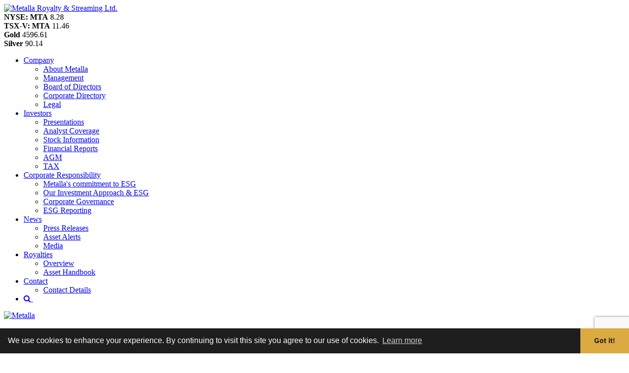

--- FILE ---
content_type: text/html; charset=UTF-8
request_url: https://metallaroyalty.com/royalties/development/zaruma/
body_size: 26493
content:
<!DOCTYPE html>
<html lang="en">
  <head>
    <!-- Google tag (gtag.js) -->
    <script async src="https://www.googletagmanager.com/gtag/js?id=G-2XKYXF3B91"></script>
    <script>
    window.dataLayer = window.dataLayer || [];
    function gtag(){dataLayer.push(arguments);}
    gtag('js', new Date());
    gtag('config', 'G-2XKYXF3B91');
    </script>
    <!-- Google Tag Manager -->
    <script>(function(w,d,s,l,i){w[l]=w[l]||[];w[l].push({'gtm.start':
    new Date().getTime(),event:'gtm.js'});var f=d.getElementsByTagName(s)[0],
    j=d.createElement(s),dl=l!='dataLayer'?'&l='+l:'';j.async=true;j.src=
    'https://www.googletagmanager.com/gtm.js?id='+i+dl;f.parentNode.insertBefore(j,f);
    })(window,document,'script','dataLayer','GTM-MBZSVC9');</script>
    <!-- End Google Tag Manager -->
    <meta charset="utf-8">
    <meta http-equiv="x-ua-compatible" content="ie=edge">
    <meta name="viewport" content="initial-scale=1,user-scalable=no,maximum-scale=1,width=device-width" userscalable="yes" and maximum-scale="2">
    <title>Metalla Royalty & Streaming Ltd.: Zaruma</title>
    <meta name="description" content="Metalla was built to generate leveraged precious metal exposure by acquiring royalties and streams for our shareholders. Our goal is to increase share value by accumulating a diversified portfolio of royalties and streams with attractive returns. Our strong foundation of current and future cash generating asset base, combined with an experienced team gives Metalla a clear path to becoming one of the leading gold and silver companies for the next commodities cycle.">
    <script src="https://cdnjs.cloudflare.com/ajax/libs/jquery/3.2.1/jquery.min.js"></script>
    <link rel="stylesheet" href="/_templates/2/source/css/owl.carousel.min.css">
    <link rel="stylesheet" href="/_templates/2/source/css/owl.theme.default.min.css">
    <link rel="stylesheet" href="//cdnjs.cloudflare.com/ajax/libs/featherlight/1.7.13/featherlight.min.css" type="text/css">
    <link rel="stylesheet" href="/_templates/2/source/css/style.css?v=0.295" type="text/css">
    <!-- FONTS -->
    <link href="https://fonts.googleapis.com/css?family=Lora|Poppins:400,500,600,700&display=swap" rel="stylesheet">
    <link rel="stylesheet" href="https://maxcdn.bootstrapcdn.com/font-awesome/4.7.0/css/font-awesome.min.css">
    <!-- /FONTS -->
    <!-- OPENGRAPH -->
    <meta property='og:description' content="Metalla was built to generate leveraged precious metal exposure by acquiring royalties and streams for our shareholders. Our goal is to increase share value by accumulating a diversified portfolio of royalties and streams with attractive returns. Our strong foundation of current and future cash generating asset base, combined with an experienced team gives Metalla a clear path to becoming one of the leading gold and silver companies for the next commodities cycle."/>
    <meta property='og:type' content='website'/>
    <meta property="og:image" content="/_resources/og.jpg" />
    <meta property="og:image:width" content="1200" />
    <meta property="og:image:height" content="1200" />
    <!-- /OPENGRAPH -->
    <!-- FAVICON -->
    <link rel="apple-touch-icon" sizes="180x180" href="/favicon/apple-touch-icon.png">
    <link rel="icon" type="image/png" sizes="32x32" href="/favicon/favicon-32x32.png">
    <link rel="icon" type="image/png" sizes="16x16" href="/favicon/favicon-16x16.png">
    <link rel="manifest" href="/favicon/site.webmanifest">
    <link rel="mask-icon" href="/favicon/safari-pinned-tab.svg" color="#dbaa40">
    <meta name="msapplication-TileColor" content="#000000">
    <meta name="theme-color" content="#ffffff">
    <!-- /FAVICON -->
    <!-- Cookie Consent -->
    <link rel="stylesheet" type="text/css" href="//cdnjs.cloudflare.com/ajax/libs/cookieconsent2/3.1.0/cookieconsent.min.css" />
    <script src="//cdnjs.cloudflare.com/ajax/libs/cookieconsent2/3.1.0/cookieconsent.min.js"></script>
    <script>
    window.addEventListener("load",function(){window.cookieconsent.initialise({palette:{popup:{background:"#1e1e1e",text:"#ffffff"},button:{background:"#dbaa40",text:"#1e1e1e"}},theme:"edgeless",content:{message:"We use cookies to enhance your experience. By continuing to visit this site you agree to our use of cookies.",dismiss:"Got it!",link:"Learn more",href:"https://cookiesandyou.com/",target:"_blank"}})});
    </script>
    <script type="text/javascript">
    var is_ie11 = navigator.userAgent.toLowerCase().indexOf('trident') > -1;
    if (is_ie11) {
    document.write('<link href="/_templates/2/source/css/ie.css?v=0.295" rel="stylesheet" type="text/css">');
    }
    </script>
  </head>
  <body class='cat-royalties str-zaruma'>
  <!-- Google Tag Manager (noscript) -->
  <noscript><iframe src="https://www.googletagmanager.com/ns.html?id=GTM-MBZSVC9"
  height="0" width="0" style="display:none;visibility:hidden"></iframe></noscript>
  <!-- End Google Tag Manager (noscript) -->
  <header>
    <div class="gradient-background"></div>
    <div class="wide navigation">
      <div class="top container ">
        <div class="logo"><a href="/" title="Return to home page" aria-label="Return to homepage" aria-label="Return to homepage" role="button"><img src="/_templates/2/source/img/Metalla_Logo.png" alt="Metalla Royalty & Streaming Ltd."></a></div>
        <div class="desktop">
          <div class="wrap-stock-summary">
            <div class="stock-summary"><strong>NYSE: MTA</strong> <span class="last-price">8.28</span></div>
            <div class="stock-summary"><strong>TSX-V: MTA</strong> <span class="last-price">11.46</span></div>
            <div class="stock-summary"><strong>Gold</strong> <span class="last-price">4596.61</span></div>
            <div class="stock-summary"><strong>Silver</strong> <span class="last-price">90.14</span></div>
          </div>
          <nav class="desktop-menu">
            <ul>
                                                                                                <li>
                <a  target="" href="/corporate/about-metalla/" role="link" aria-haspopup="true" aria-expanded="false">Company</a>
                                <ul>
                                                      <li >
                  <a target="" href="/corporate/about-metalla/" role="link">About Metalla</a>
                                  </li>
                                                    <li >
                  <a target="" href="/corporate/management/" role="link">Management</a>
                                  </li>
                                                    <li >
                  <a target="" href="/corporate/board-of-directors/" role="link">Board of Directors</a>
                                  </li>
                                                    <li >
                  <a target="" href="/corporate/corporate-directory/" role="link">Corporate Directory</a>
                                  </li>
                                                    <li >
                  <a target="" href="/corporate/legal/" role="link">Legal</a>
                                  </li>
                              </ul>
                          </li>
                                                                  <li>
                <a  target="" href="/investors/presentations/" role="link" aria-haspopup="true" aria-expanded="false">Investors</a>
                                <ul>
                                                      <li >
                  <a target="" href="/investors/presentations/" role="link">Presentations</a>
                                  </li>
                                                    <li >
                  <a target="" href="/investors/analyst-coverage/" role="link">Analyst Coverage</a>
                                  </li>
                                                    <li >
                  <a target="" href="/investors/stock-info/" role="link">Stock Information</a>
                                  </li>
                                                    <li >
                  <a target="" href="/investors/financial-reports/" role="link">Financial Reports</a>
                                  </li>
                                                    <li >
                  <a target="" href="/investors/agm/" role="link">AGM</a>
                                  </li>
                                                    <li >
                  <a target="" href="/investors/tax/" role="link">TAX</a>
                                  </li>
                              </ul>
                          </li>
                                                                  <li>
                <a  target="" href="/corporate-responsibility/metallas-commitment-to-esg/" role="link" >Corporate Responsibility</a>
                                <ul>
                                                      <li >
                  <a target="" href="/corporate-responsibility/metallas-commitment-to-esg/" role="link">Metalla's commitment to ESG</a>
                                  </li>
                                                    <li >
                  <a target="" href="/corporate-responsibility/our-investment-approach-esg/" role="link">Our Investment Approach & ESG</a>
                                  </li>
                                                    <li >
                  <a target="" href="/corporate-responsibility/governance/" role="link">Corporate Governance</a>
                                  </li>
                                                    <li >
                  <a target="" href="/corporate-responsibility/esg-reporting/" role="link">ESG Reporting</a>
                                  </li>
                              </ul>
                          </li>
                                                                  <li>
                <a  target="" href="/news/press-releases" role="link" aria-haspopup="true" aria-expanded="false">News</a>
                                <ul>
                                                      <li >
                  <a target="" href="/news/press-releases/" role="link">Press Releases</a>
                                  </li>
                                                    <li >
                  <a target="" href="/news/asset-alerts/" role="link">Asset Alerts</a>
                                  </li>
                                                    <li >
                  <a target="" href="/news/media/" role="link">Media</a>
                                  </li>
                              </ul>
                          </li>
                                                                  <li>
                <a class="current-navigation" target="" href="/royalties/overview/" role="link" aria-haspopup="true" aria-expanded="false">Royalties</a>
                                <ul>
                                                      <li >
                  <a target="" href="/royalties/overview/" role="link">Overview</a>
                                  </li>
                                                    <li >
                  <a target="" href="/royalties/asset-handbook/" role="link">Asset Handbook</a>
                                  </li>
                              </ul>
                          </li>
                                                                  <li>
                <a  target="" href="/contact/details/" role="link" aria-haspopup="true" aria-expanded="false">Contact</a>
                                <ul>
                                                      <li >
                  <a target="" href="/contact/details/" role="link">Contact Details</a>
                                  </li>
                              </ul>
                          </li>
                                    <li><a href="#" class="search popup-link" data-popup="search-popup" role='button' aria-label="Trigger search popup form"><i class="fa fa-search" aria-hidden="true"></i>&nbsp;</a></li>
          </ul>
        </nav>
      </div>
      <div class="mobile">
        <div class="mobile-hamburger"><span></span><span></span><span></span><span></span></div>
        <nav class="mobile-menu">
          <div class="logo"><a href="/" title="Return to home page" aria-label="Return to homepage"><img src="/_templates/2/source/img/Metalla_Logo.png" alt="Metalla"></a></div>
          <ul>
                                                                                <li class="top-level has-children "><a href='/corporate/about-metalla/' target='' class='has-submenu top-level' role='link'>Company</a>
                        <ul>
                                          <li><a href='/corporate/about-metalla/' role='link'>About Metalla</a>
                          </li>
                                        <li><a href='/corporate/management/' role='link'>Management</a>
                          </li>
                                        <li><a href='/corporate/board-of-directors/' role='link'>Board of Directors</a>
                          </li>
                                        <li><a href='/corporate/corporate-directory/' role='link'>Corporate Directory</a>
                          </li>
                                        <li><a href='/corporate/legal/' role='link'>Legal</a>
                          </li>
                      </ul>
                  </li>
                                                    <li class="top-level has-children "><a href='/investors/presentations/' target='' class='has-submenu top-level' role='link'>Investors</a>
                        <ul>
                                          <li><a href='/investors/presentations/' role='link'>Presentations</a>
                          </li>
                                        <li><a href='/investors/analyst-coverage/' role='link'>Analyst Coverage</a>
                          </li>
                                        <li><a href='/investors/stock-info/' role='link'>Stock Information</a>
                          </li>
                                        <li><a href='/investors/financial-reports/' role='link'>Financial Reports</a>
                          </li>
                                        <li><a href='/investors/agm/' role='link'>AGM</a>
                          </li>
                                        <li><a href='/investors/tax/' role='link'>TAX</a>
                          </li>
                      </ul>
                  </li>
                                                    <li class="top-level has-children "><a href='/corporate-responsibility/metallas-commitment-to-esg/' target='' class='has-submenu top-level' role='link'>Corporate Responsibility</a>
                        <ul>
                                          <li><a href='/corporate-responsibility/metallas-commitment-to-esg/' role='link'>Metalla's commitment to ESG</a>
                          </li>
                                        <li><a href='/corporate-responsibility/our-investment-approach-esg/' role='link'>Our Investment Approach & ESG</a>
                          </li>
                                        <li><a href='/corporate-responsibility/governance/' role='link'>Corporate Governance</a>
                          </li>
                                        <li><a href='/corporate-responsibility/esg-reporting/' role='link'>ESG Reporting</a>
                          </li>
                      </ul>
                  </li>
                                                    <li class="top-level has-children "><a href='/news/press-releases' target='' class='has-submenu top-level' role='link'>News</a>
                        <ul>
                                          <li><a href='/news/press-releases/' role='link'>Press Releases</a>
                          </li>
                                        <li><a href='/news/asset-alerts/' role='link'>Asset Alerts</a>
                          </li>
                                        <li><a href='/news/media/' role='link'>Media</a>
                          </li>
                      </ul>
                  </li>
                                                    <li class="top-level has-children current-navigation"><a href='/royalties/overview/' target='' class='has-submenu top-level' role='link'>Royalties</a>
                        <ul>
                                          <li><a href='/royalties/overview/' role='link'>Overview</a>
                          </li>
                                        <li><a href='/royalties/asset-handbook/' role='link'>Asset Handbook</a>
                          </li>
                      </ul>
                  </li>
                                                    <li class="top-level has-children "><a href='/contact/details/' target='' class='has-submenu top-level' role='link'>Contact</a>
                        <ul>
                                          <li><a href='/contact/details/' role='link'>Contact Details</a>
                          </li>
                      </ul>
                  </li>
                        <li class="stock-summary"><strong>NYSE: MTA</strong> <span class="last-price down">$8.28</span> $-0.01</li>
        <li class="stock-summary"><strong>TSX-V: MTA</strong> <span class="last-price down">$11.46</span> $-0.06</li>
        <li><a href="#" class="search popup-link" data-popup="search-popup" role="button" aria-label="Trigger search popup form"><i class="fa fa-search" aria-hidden="true"></i> Search</a></li>
      </ul>
    </nav>
  </div>
</div>
</div>
<div class="mobile-background"></div>
<div class="container details">
<div class="header-content trigger delay">
  <div id="breadcrumbs">
                                                        <a href="/royalties/overview/">Royalties</a>
     >
                                          </div>
  <h1>Zaruma</h1>
  <div class="buttons">
    <!-- <a class="button" href="/_resources/presentations/corporate-presentation.pdf" target="_blank" title="Presentation">
      <i class="fa fa-desktop" aria-hidden="true"></i>
      <span>Presentation</span></a> -->
      <!-- <a class="button" href="/_resources/factsheets/factsheet.pdf" target="_blank" title="Fact Sheet">
        <i class="fa fa-bar-chart" aria-hidden="true"></i>
        <span>Fact Sheet</span>
      </a> -->
      <!-- <a class="button" href="/_resources/reports/annual-report.pdf" target="_blank" title="Annual Report">
        <i class="fa fa-file-pdf-o" aria-hidden="true"></i>
        <span>Annual Report</span>
      </a> -->
    </div>
  </div>
  
  <div class="header-image trigger" ></div>
  
</div>
</header>
<main class='container'>
<div class="container wide">
  <nav id="subnavigation" class="trigger slideInRight">
    <ul>
                  <li ><a href="/royalties/overview/" target="" title="Overview">Overview</a>
          </li>
                    <li ><a href="/royalties/asset-handbook/" target="" title="Asset Handbook">Asset Handbook</a>
          </li>
          </ul>
</nav>
</div>
<div id="content" class="trigger">
 
	 
	    <p><strong>Summary:</strong></p>

<p>The Zaruma Gold Mine, Core Gold&rsquo;s flagship project, is located in the Zaruma-Portovelo Mining District of southern Ecuador, 3km north of the town of Zaruma. This district is a significant, high-grade goldfield, having produced over 5 million ounces of gold historically. Between 2012 and 2014 the mine produced 72.4&nbsp;Koz&nbsp;Au and 152.3&nbsp;Koz&nbsp;of Ag. The Zaruma gold mine has an estimated measured and indicated resource of 1.1&nbsp;Moz&nbsp;of gold at an average grade of 12.97 g/t gold with an additional 1.5&nbsp;Moz&nbsp;at a grade of 12.2 g/t gold in the inferred category.</p>

<p><strong>Interest:</strong> 1.5% NSR Royalty</p>

<p><strong>Location:</strong> Portovelo Mining District, Southern Ecuador</p>

<p><strong>Project Status:</strong> Development</p>

<p><strong>Counterparty:</strong>&nbsp;Titan Minerals (TTM:ASX) (Previously Core Gold and Dynasty Metals &amp; Mining)</p>

<p><a href="/_resources/Resource%20Images/Zaruma%20Resource%202020.png" data-featherlight="image"><img alt="" height="154" src="/_resources/Resource%20Images/Zaruma%20Resource%202020.png" width="787" /></a></p>

<p><a href="/_resources/Zaruma%20Map.png" data-featherlight="image"><img alt="" height="432" src="/_resources/Zaruma%20Map.png" width="700" /></a></p>

	


</div>
</main>

<div class="container signup-container">
<div id="signup" class="trigger slideInRight">
<strong>Subscribe for Updates</strong>
<form id="signup-form" action="/ajax/" method="post">
<div id="form-details">
<div class="input-fields">
<div class="name"><input placeholder="Name" name="name" type="text" aria-label="Name"/></div>
<div class="required signup-email"><input placeholder="Email" name="email" type="text" aria-label="Email Address" aria-required="true"/></div>
<button name="submit" type="submit">Subscribe</button>
</div>
</div>
<input type="hidden" name="g-recaptcha-response" id="recaptchaResponse1">

<div class="signup-message"></div>
</form>
</div>
</div>
<footer>
<div class="container">
<div class="fl logo" id="footer-company-logo">
<a href="/" aria-label="Return to home page" role="link"><img src="/_templates/2/source/img/Metalla_Logo.png" alt="Metalla Royalty & Streaming Ltd."></a>
</div>
</div>
<div class="container flex-container">
<nav>
<ul>
<li>
<a href="/corporate/about-metalla/" title="Company" target="">Company</a>
<ul>
<li><a title='About Metalla' href='/corporate/about-metalla/' target="">About Metalla</a></li>
<li><a title='Management' href='/corporate/management/' target="">Management</a></li>
<li><a title='Board of Directors' href='/corporate/board-of-directors/' target="">Board of Directors</a></li>
<li><a title='Corporate Directory' href='/corporate/corporate-directory/' target="">Corporate Directory</a></li>
<li><a title='Legal' href='/corporate/legal/' target="">Legal</a></li>
</ul>
</li>
<li>
<a href="/investors/presentations/" title="Investors" target="">Investors</a>
<ul>
<li><a title='Presentations' href='/investors/presentations/' target="">Presentations</a></li>
<li><a title='Analyst Coverage' href='/investors/analyst-coverage/' target="">Analyst Coverage</a></li>
<li><a title='Stock Information' href='/investors/stock-info/' target="">Stock Information</a></li>
<li><a title='Financial Reports' href='/investors/financial-reports/' target="">Financial Reports</a></li>
<li><a title='AGM' href='/investors/agm/' target="">AGM</a></li>
<li><a title='TAX' href='/investors/tax/' target="">TAX</a></li>
</ul>
</li>
<li>
<a href="/corporate-responsibility/metallas-commitment-to-esg/" title="Corporate Responsibility" target="">Corporate Responsibility</a>
<ul>
<li><a title='Metalla's commitment to ESG' href='/corporate-responsibility/metallas-commitment-to-esg/' target="">Metalla's commitment to ESG</a></li>
<li><a title='Our Investment Approach & ESG' href='/corporate-responsibility/our-investment-approach-esg/' target="">Our Investment Approach & ESG</a></li>
<li><a title='Corporate Governance' href='/corporate-responsibility/governance/' target="">Corporate Governance</a></li>
<li><a title='ESG Reporting' href='/corporate-responsibility/esg-reporting/' target="">ESG Reporting</a></li>
</ul>
</li>
<li>
<a href="/news/press-releases" title="News" target="">News</a>
<ul>
<li><a title='Press Releases' href='/news/press-releases/' target="">Press Releases</a></li>
<li><a title='Asset Alerts' href='/news/asset-alerts/' target="">Asset Alerts</a></li>
<li><a title='Media' href='/news/media/' target="">Media</a></li>
</ul>
</li>
<li>
<a href="/royalties/overview/" title="Royalties" target="">Royalties</a>
<ul>
<li><a title='Overview' href='/royalties/overview/' target="">Overview</a></li>
<li><a title='Asset Handbook' href='/royalties/asset-handbook/' target="">Asset Handbook</a></li>
</ul>
</li>
<li>
<a href="/contact/details/" title="Contact" target="">Contact</a>
<ul>
<li><a title='Contact Details' href='/contact/details/' target="">Contact Details</a></li>
</ul>
</li>
</ul>
</nav>
<div class="social-container">
<!-- <div class="fl logo"><a href="<!-|$structure_link_1|->" title="Return to home page"><img src="/_templates/2/source/img/canna-ex-logo.png" alt="Santiago Logo"></a></div> -->
<div class="social">
<div>Follow Us</div>
<a href="https://twitter.com/metallaroyalty" target="_blank" title="Twitter" aria-label="Visit us on Twitter" role="button"><i class="fa fa-twitter" aria-hidden="true"></i></a>
<a href="https://www.linkedin.com/company/metalla-royalty-and-streaming-ltd.?trk=biz-companies-cym" target="_blank" title="LinkedIn" aria-label="Visit us on LinkedIn" role="button"><i class="fa fa-linkedin" aria-hidden="true"></i></a>
<!-- <a href="http://www.facebook.com" target="_blank"><i class="fa fa-facebook" aria-hidden="true"></i></a> -->
</div>
</div>
</div>
<div class="container flex-container bottom">
<div class="copyright">Copyright &copy; 2026 Metalla Royalty & Streaming Ltd.</div>
<div class="blender"><a href="http://www.blendermedia.com" target="_blank" title="Designed and Powered by BLENDER" aria-label="Blender Media: the digital agency for public companies." role="link">Designed and Powered by <strong>BLENDER</strong></a></div>

</div>
</footer>
<div id="search-popup" class="popup-container">
<div class="close"><i class="fa fa-times" aria-hidden="true"></i></div>
<div class="content">
<form method="get" action="/search/" class="search">
<input type="search" name="s" class="s" id="s" maxlength="255" value="" placeholder="What are you looking for?"></form>
</div>
</div>
<div id="width-check"></div>

<script src="https://www.google.com/recaptcha/api.js?render=6LeDQuQhAAAAAF9g0Z9AplMlJFgnwin6ldzicm23"></script>
<script>
var $recaptcha_site_key = "6LeDQuQhAAAAAF9g0Z9AplMlJFgnwin6ldzicm23";
</script>
<script src="/_templates/2/source/js/owl.carousel.min.js"></script>
<!--[if lt IE 9]><script src="http://html5shiv.googlecode.com/svn/trunk/html5.js"></script><![endif]-->
<script src="//cdn.rawgit.com/noelboss/featherlight/1.7.13/release/featherlight.min.js" type="text/javascript" charset="utf-8"></script>
<script src="/_templates/2/source/js/main.js?v=0.295"></script>
<script src="https://use.fontawesome.com/0dd9458a5c.js"></script>
</body>
</html>

--- FILE ---
content_type: text/html; charset=utf-8
request_url: https://www.google.com/recaptcha/api2/anchor?ar=1&k=6LeDQuQhAAAAAF9g0Z9AplMlJFgnwin6ldzicm23&co=aHR0cHM6Ly9tZXRhbGxhcm95YWx0eS5jb206NDQz&hl=en&v=PoyoqOPhxBO7pBk68S4YbpHZ&size=invisible&anchor-ms=20000&execute-ms=30000&cb=hqn9k7mb01xh
body_size: 48783
content:
<!DOCTYPE HTML><html dir="ltr" lang="en"><head><meta http-equiv="Content-Type" content="text/html; charset=UTF-8">
<meta http-equiv="X-UA-Compatible" content="IE=edge">
<title>reCAPTCHA</title>
<style type="text/css">
/* cyrillic-ext */
@font-face {
  font-family: 'Roboto';
  font-style: normal;
  font-weight: 400;
  font-stretch: 100%;
  src: url(//fonts.gstatic.com/s/roboto/v48/KFO7CnqEu92Fr1ME7kSn66aGLdTylUAMa3GUBHMdazTgWw.woff2) format('woff2');
  unicode-range: U+0460-052F, U+1C80-1C8A, U+20B4, U+2DE0-2DFF, U+A640-A69F, U+FE2E-FE2F;
}
/* cyrillic */
@font-face {
  font-family: 'Roboto';
  font-style: normal;
  font-weight: 400;
  font-stretch: 100%;
  src: url(//fonts.gstatic.com/s/roboto/v48/KFO7CnqEu92Fr1ME7kSn66aGLdTylUAMa3iUBHMdazTgWw.woff2) format('woff2');
  unicode-range: U+0301, U+0400-045F, U+0490-0491, U+04B0-04B1, U+2116;
}
/* greek-ext */
@font-face {
  font-family: 'Roboto';
  font-style: normal;
  font-weight: 400;
  font-stretch: 100%;
  src: url(//fonts.gstatic.com/s/roboto/v48/KFO7CnqEu92Fr1ME7kSn66aGLdTylUAMa3CUBHMdazTgWw.woff2) format('woff2');
  unicode-range: U+1F00-1FFF;
}
/* greek */
@font-face {
  font-family: 'Roboto';
  font-style: normal;
  font-weight: 400;
  font-stretch: 100%;
  src: url(//fonts.gstatic.com/s/roboto/v48/KFO7CnqEu92Fr1ME7kSn66aGLdTylUAMa3-UBHMdazTgWw.woff2) format('woff2');
  unicode-range: U+0370-0377, U+037A-037F, U+0384-038A, U+038C, U+038E-03A1, U+03A3-03FF;
}
/* math */
@font-face {
  font-family: 'Roboto';
  font-style: normal;
  font-weight: 400;
  font-stretch: 100%;
  src: url(//fonts.gstatic.com/s/roboto/v48/KFO7CnqEu92Fr1ME7kSn66aGLdTylUAMawCUBHMdazTgWw.woff2) format('woff2');
  unicode-range: U+0302-0303, U+0305, U+0307-0308, U+0310, U+0312, U+0315, U+031A, U+0326-0327, U+032C, U+032F-0330, U+0332-0333, U+0338, U+033A, U+0346, U+034D, U+0391-03A1, U+03A3-03A9, U+03B1-03C9, U+03D1, U+03D5-03D6, U+03F0-03F1, U+03F4-03F5, U+2016-2017, U+2034-2038, U+203C, U+2040, U+2043, U+2047, U+2050, U+2057, U+205F, U+2070-2071, U+2074-208E, U+2090-209C, U+20D0-20DC, U+20E1, U+20E5-20EF, U+2100-2112, U+2114-2115, U+2117-2121, U+2123-214F, U+2190, U+2192, U+2194-21AE, U+21B0-21E5, U+21F1-21F2, U+21F4-2211, U+2213-2214, U+2216-22FF, U+2308-230B, U+2310, U+2319, U+231C-2321, U+2336-237A, U+237C, U+2395, U+239B-23B7, U+23D0, U+23DC-23E1, U+2474-2475, U+25AF, U+25B3, U+25B7, U+25BD, U+25C1, U+25CA, U+25CC, U+25FB, U+266D-266F, U+27C0-27FF, U+2900-2AFF, U+2B0E-2B11, U+2B30-2B4C, U+2BFE, U+3030, U+FF5B, U+FF5D, U+1D400-1D7FF, U+1EE00-1EEFF;
}
/* symbols */
@font-face {
  font-family: 'Roboto';
  font-style: normal;
  font-weight: 400;
  font-stretch: 100%;
  src: url(//fonts.gstatic.com/s/roboto/v48/KFO7CnqEu92Fr1ME7kSn66aGLdTylUAMaxKUBHMdazTgWw.woff2) format('woff2');
  unicode-range: U+0001-000C, U+000E-001F, U+007F-009F, U+20DD-20E0, U+20E2-20E4, U+2150-218F, U+2190, U+2192, U+2194-2199, U+21AF, U+21E6-21F0, U+21F3, U+2218-2219, U+2299, U+22C4-22C6, U+2300-243F, U+2440-244A, U+2460-24FF, U+25A0-27BF, U+2800-28FF, U+2921-2922, U+2981, U+29BF, U+29EB, U+2B00-2BFF, U+4DC0-4DFF, U+FFF9-FFFB, U+10140-1018E, U+10190-1019C, U+101A0, U+101D0-101FD, U+102E0-102FB, U+10E60-10E7E, U+1D2C0-1D2D3, U+1D2E0-1D37F, U+1F000-1F0FF, U+1F100-1F1AD, U+1F1E6-1F1FF, U+1F30D-1F30F, U+1F315, U+1F31C, U+1F31E, U+1F320-1F32C, U+1F336, U+1F378, U+1F37D, U+1F382, U+1F393-1F39F, U+1F3A7-1F3A8, U+1F3AC-1F3AF, U+1F3C2, U+1F3C4-1F3C6, U+1F3CA-1F3CE, U+1F3D4-1F3E0, U+1F3ED, U+1F3F1-1F3F3, U+1F3F5-1F3F7, U+1F408, U+1F415, U+1F41F, U+1F426, U+1F43F, U+1F441-1F442, U+1F444, U+1F446-1F449, U+1F44C-1F44E, U+1F453, U+1F46A, U+1F47D, U+1F4A3, U+1F4B0, U+1F4B3, U+1F4B9, U+1F4BB, U+1F4BF, U+1F4C8-1F4CB, U+1F4D6, U+1F4DA, U+1F4DF, U+1F4E3-1F4E6, U+1F4EA-1F4ED, U+1F4F7, U+1F4F9-1F4FB, U+1F4FD-1F4FE, U+1F503, U+1F507-1F50B, U+1F50D, U+1F512-1F513, U+1F53E-1F54A, U+1F54F-1F5FA, U+1F610, U+1F650-1F67F, U+1F687, U+1F68D, U+1F691, U+1F694, U+1F698, U+1F6AD, U+1F6B2, U+1F6B9-1F6BA, U+1F6BC, U+1F6C6-1F6CF, U+1F6D3-1F6D7, U+1F6E0-1F6EA, U+1F6F0-1F6F3, U+1F6F7-1F6FC, U+1F700-1F7FF, U+1F800-1F80B, U+1F810-1F847, U+1F850-1F859, U+1F860-1F887, U+1F890-1F8AD, U+1F8B0-1F8BB, U+1F8C0-1F8C1, U+1F900-1F90B, U+1F93B, U+1F946, U+1F984, U+1F996, U+1F9E9, U+1FA00-1FA6F, U+1FA70-1FA7C, U+1FA80-1FA89, U+1FA8F-1FAC6, U+1FACE-1FADC, U+1FADF-1FAE9, U+1FAF0-1FAF8, U+1FB00-1FBFF;
}
/* vietnamese */
@font-face {
  font-family: 'Roboto';
  font-style: normal;
  font-weight: 400;
  font-stretch: 100%;
  src: url(//fonts.gstatic.com/s/roboto/v48/KFO7CnqEu92Fr1ME7kSn66aGLdTylUAMa3OUBHMdazTgWw.woff2) format('woff2');
  unicode-range: U+0102-0103, U+0110-0111, U+0128-0129, U+0168-0169, U+01A0-01A1, U+01AF-01B0, U+0300-0301, U+0303-0304, U+0308-0309, U+0323, U+0329, U+1EA0-1EF9, U+20AB;
}
/* latin-ext */
@font-face {
  font-family: 'Roboto';
  font-style: normal;
  font-weight: 400;
  font-stretch: 100%;
  src: url(//fonts.gstatic.com/s/roboto/v48/KFO7CnqEu92Fr1ME7kSn66aGLdTylUAMa3KUBHMdazTgWw.woff2) format('woff2');
  unicode-range: U+0100-02BA, U+02BD-02C5, U+02C7-02CC, U+02CE-02D7, U+02DD-02FF, U+0304, U+0308, U+0329, U+1D00-1DBF, U+1E00-1E9F, U+1EF2-1EFF, U+2020, U+20A0-20AB, U+20AD-20C0, U+2113, U+2C60-2C7F, U+A720-A7FF;
}
/* latin */
@font-face {
  font-family: 'Roboto';
  font-style: normal;
  font-weight: 400;
  font-stretch: 100%;
  src: url(//fonts.gstatic.com/s/roboto/v48/KFO7CnqEu92Fr1ME7kSn66aGLdTylUAMa3yUBHMdazQ.woff2) format('woff2');
  unicode-range: U+0000-00FF, U+0131, U+0152-0153, U+02BB-02BC, U+02C6, U+02DA, U+02DC, U+0304, U+0308, U+0329, U+2000-206F, U+20AC, U+2122, U+2191, U+2193, U+2212, U+2215, U+FEFF, U+FFFD;
}
/* cyrillic-ext */
@font-face {
  font-family: 'Roboto';
  font-style: normal;
  font-weight: 500;
  font-stretch: 100%;
  src: url(//fonts.gstatic.com/s/roboto/v48/KFO7CnqEu92Fr1ME7kSn66aGLdTylUAMa3GUBHMdazTgWw.woff2) format('woff2');
  unicode-range: U+0460-052F, U+1C80-1C8A, U+20B4, U+2DE0-2DFF, U+A640-A69F, U+FE2E-FE2F;
}
/* cyrillic */
@font-face {
  font-family: 'Roboto';
  font-style: normal;
  font-weight: 500;
  font-stretch: 100%;
  src: url(//fonts.gstatic.com/s/roboto/v48/KFO7CnqEu92Fr1ME7kSn66aGLdTylUAMa3iUBHMdazTgWw.woff2) format('woff2');
  unicode-range: U+0301, U+0400-045F, U+0490-0491, U+04B0-04B1, U+2116;
}
/* greek-ext */
@font-face {
  font-family: 'Roboto';
  font-style: normal;
  font-weight: 500;
  font-stretch: 100%;
  src: url(//fonts.gstatic.com/s/roboto/v48/KFO7CnqEu92Fr1ME7kSn66aGLdTylUAMa3CUBHMdazTgWw.woff2) format('woff2');
  unicode-range: U+1F00-1FFF;
}
/* greek */
@font-face {
  font-family: 'Roboto';
  font-style: normal;
  font-weight: 500;
  font-stretch: 100%;
  src: url(//fonts.gstatic.com/s/roboto/v48/KFO7CnqEu92Fr1ME7kSn66aGLdTylUAMa3-UBHMdazTgWw.woff2) format('woff2');
  unicode-range: U+0370-0377, U+037A-037F, U+0384-038A, U+038C, U+038E-03A1, U+03A3-03FF;
}
/* math */
@font-face {
  font-family: 'Roboto';
  font-style: normal;
  font-weight: 500;
  font-stretch: 100%;
  src: url(//fonts.gstatic.com/s/roboto/v48/KFO7CnqEu92Fr1ME7kSn66aGLdTylUAMawCUBHMdazTgWw.woff2) format('woff2');
  unicode-range: U+0302-0303, U+0305, U+0307-0308, U+0310, U+0312, U+0315, U+031A, U+0326-0327, U+032C, U+032F-0330, U+0332-0333, U+0338, U+033A, U+0346, U+034D, U+0391-03A1, U+03A3-03A9, U+03B1-03C9, U+03D1, U+03D5-03D6, U+03F0-03F1, U+03F4-03F5, U+2016-2017, U+2034-2038, U+203C, U+2040, U+2043, U+2047, U+2050, U+2057, U+205F, U+2070-2071, U+2074-208E, U+2090-209C, U+20D0-20DC, U+20E1, U+20E5-20EF, U+2100-2112, U+2114-2115, U+2117-2121, U+2123-214F, U+2190, U+2192, U+2194-21AE, U+21B0-21E5, U+21F1-21F2, U+21F4-2211, U+2213-2214, U+2216-22FF, U+2308-230B, U+2310, U+2319, U+231C-2321, U+2336-237A, U+237C, U+2395, U+239B-23B7, U+23D0, U+23DC-23E1, U+2474-2475, U+25AF, U+25B3, U+25B7, U+25BD, U+25C1, U+25CA, U+25CC, U+25FB, U+266D-266F, U+27C0-27FF, U+2900-2AFF, U+2B0E-2B11, U+2B30-2B4C, U+2BFE, U+3030, U+FF5B, U+FF5D, U+1D400-1D7FF, U+1EE00-1EEFF;
}
/* symbols */
@font-face {
  font-family: 'Roboto';
  font-style: normal;
  font-weight: 500;
  font-stretch: 100%;
  src: url(//fonts.gstatic.com/s/roboto/v48/KFO7CnqEu92Fr1ME7kSn66aGLdTylUAMaxKUBHMdazTgWw.woff2) format('woff2');
  unicode-range: U+0001-000C, U+000E-001F, U+007F-009F, U+20DD-20E0, U+20E2-20E4, U+2150-218F, U+2190, U+2192, U+2194-2199, U+21AF, U+21E6-21F0, U+21F3, U+2218-2219, U+2299, U+22C4-22C6, U+2300-243F, U+2440-244A, U+2460-24FF, U+25A0-27BF, U+2800-28FF, U+2921-2922, U+2981, U+29BF, U+29EB, U+2B00-2BFF, U+4DC0-4DFF, U+FFF9-FFFB, U+10140-1018E, U+10190-1019C, U+101A0, U+101D0-101FD, U+102E0-102FB, U+10E60-10E7E, U+1D2C0-1D2D3, U+1D2E0-1D37F, U+1F000-1F0FF, U+1F100-1F1AD, U+1F1E6-1F1FF, U+1F30D-1F30F, U+1F315, U+1F31C, U+1F31E, U+1F320-1F32C, U+1F336, U+1F378, U+1F37D, U+1F382, U+1F393-1F39F, U+1F3A7-1F3A8, U+1F3AC-1F3AF, U+1F3C2, U+1F3C4-1F3C6, U+1F3CA-1F3CE, U+1F3D4-1F3E0, U+1F3ED, U+1F3F1-1F3F3, U+1F3F5-1F3F7, U+1F408, U+1F415, U+1F41F, U+1F426, U+1F43F, U+1F441-1F442, U+1F444, U+1F446-1F449, U+1F44C-1F44E, U+1F453, U+1F46A, U+1F47D, U+1F4A3, U+1F4B0, U+1F4B3, U+1F4B9, U+1F4BB, U+1F4BF, U+1F4C8-1F4CB, U+1F4D6, U+1F4DA, U+1F4DF, U+1F4E3-1F4E6, U+1F4EA-1F4ED, U+1F4F7, U+1F4F9-1F4FB, U+1F4FD-1F4FE, U+1F503, U+1F507-1F50B, U+1F50D, U+1F512-1F513, U+1F53E-1F54A, U+1F54F-1F5FA, U+1F610, U+1F650-1F67F, U+1F687, U+1F68D, U+1F691, U+1F694, U+1F698, U+1F6AD, U+1F6B2, U+1F6B9-1F6BA, U+1F6BC, U+1F6C6-1F6CF, U+1F6D3-1F6D7, U+1F6E0-1F6EA, U+1F6F0-1F6F3, U+1F6F7-1F6FC, U+1F700-1F7FF, U+1F800-1F80B, U+1F810-1F847, U+1F850-1F859, U+1F860-1F887, U+1F890-1F8AD, U+1F8B0-1F8BB, U+1F8C0-1F8C1, U+1F900-1F90B, U+1F93B, U+1F946, U+1F984, U+1F996, U+1F9E9, U+1FA00-1FA6F, U+1FA70-1FA7C, U+1FA80-1FA89, U+1FA8F-1FAC6, U+1FACE-1FADC, U+1FADF-1FAE9, U+1FAF0-1FAF8, U+1FB00-1FBFF;
}
/* vietnamese */
@font-face {
  font-family: 'Roboto';
  font-style: normal;
  font-weight: 500;
  font-stretch: 100%;
  src: url(//fonts.gstatic.com/s/roboto/v48/KFO7CnqEu92Fr1ME7kSn66aGLdTylUAMa3OUBHMdazTgWw.woff2) format('woff2');
  unicode-range: U+0102-0103, U+0110-0111, U+0128-0129, U+0168-0169, U+01A0-01A1, U+01AF-01B0, U+0300-0301, U+0303-0304, U+0308-0309, U+0323, U+0329, U+1EA0-1EF9, U+20AB;
}
/* latin-ext */
@font-face {
  font-family: 'Roboto';
  font-style: normal;
  font-weight: 500;
  font-stretch: 100%;
  src: url(//fonts.gstatic.com/s/roboto/v48/KFO7CnqEu92Fr1ME7kSn66aGLdTylUAMa3KUBHMdazTgWw.woff2) format('woff2');
  unicode-range: U+0100-02BA, U+02BD-02C5, U+02C7-02CC, U+02CE-02D7, U+02DD-02FF, U+0304, U+0308, U+0329, U+1D00-1DBF, U+1E00-1E9F, U+1EF2-1EFF, U+2020, U+20A0-20AB, U+20AD-20C0, U+2113, U+2C60-2C7F, U+A720-A7FF;
}
/* latin */
@font-face {
  font-family: 'Roboto';
  font-style: normal;
  font-weight: 500;
  font-stretch: 100%;
  src: url(//fonts.gstatic.com/s/roboto/v48/KFO7CnqEu92Fr1ME7kSn66aGLdTylUAMa3yUBHMdazQ.woff2) format('woff2');
  unicode-range: U+0000-00FF, U+0131, U+0152-0153, U+02BB-02BC, U+02C6, U+02DA, U+02DC, U+0304, U+0308, U+0329, U+2000-206F, U+20AC, U+2122, U+2191, U+2193, U+2212, U+2215, U+FEFF, U+FFFD;
}
/* cyrillic-ext */
@font-face {
  font-family: 'Roboto';
  font-style: normal;
  font-weight: 900;
  font-stretch: 100%;
  src: url(//fonts.gstatic.com/s/roboto/v48/KFO7CnqEu92Fr1ME7kSn66aGLdTylUAMa3GUBHMdazTgWw.woff2) format('woff2');
  unicode-range: U+0460-052F, U+1C80-1C8A, U+20B4, U+2DE0-2DFF, U+A640-A69F, U+FE2E-FE2F;
}
/* cyrillic */
@font-face {
  font-family: 'Roboto';
  font-style: normal;
  font-weight: 900;
  font-stretch: 100%;
  src: url(//fonts.gstatic.com/s/roboto/v48/KFO7CnqEu92Fr1ME7kSn66aGLdTylUAMa3iUBHMdazTgWw.woff2) format('woff2');
  unicode-range: U+0301, U+0400-045F, U+0490-0491, U+04B0-04B1, U+2116;
}
/* greek-ext */
@font-face {
  font-family: 'Roboto';
  font-style: normal;
  font-weight: 900;
  font-stretch: 100%;
  src: url(//fonts.gstatic.com/s/roboto/v48/KFO7CnqEu92Fr1ME7kSn66aGLdTylUAMa3CUBHMdazTgWw.woff2) format('woff2');
  unicode-range: U+1F00-1FFF;
}
/* greek */
@font-face {
  font-family: 'Roboto';
  font-style: normal;
  font-weight: 900;
  font-stretch: 100%;
  src: url(//fonts.gstatic.com/s/roboto/v48/KFO7CnqEu92Fr1ME7kSn66aGLdTylUAMa3-UBHMdazTgWw.woff2) format('woff2');
  unicode-range: U+0370-0377, U+037A-037F, U+0384-038A, U+038C, U+038E-03A1, U+03A3-03FF;
}
/* math */
@font-face {
  font-family: 'Roboto';
  font-style: normal;
  font-weight: 900;
  font-stretch: 100%;
  src: url(//fonts.gstatic.com/s/roboto/v48/KFO7CnqEu92Fr1ME7kSn66aGLdTylUAMawCUBHMdazTgWw.woff2) format('woff2');
  unicode-range: U+0302-0303, U+0305, U+0307-0308, U+0310, U+0312, U+0315, U+031A, U+0326-0327, U+032C, U+032F-0330, U+0332-0333, U+0338, U+033A, U+0346, U+034D, U+0391-03A1, U+03A3-03A9, U+03B1-03C9, U+03D1, U+03D5-03D6, U+03F0-03F1, U+03F4-03F5, U+2016-2017, U+2034-2038, U+203C, U+2040, U+2043, U+2047, U+2050, U+2057, U+205F, U+2070-2071, U+2074-208E, U+2090-209C, U+20D0-20DC, U+20E1, U+20E5-20EF, U+2100-2112, U+2114-2115, U+2117-2121, U+2123-214F, U+2190, U+2192, U+2194-21AE, U+21B0-21E5, U+21F1-21F2, U+21F4-2211, U+2213-2214, U+2216-22FF, U+2308-230B, U+2310, U+2319, U+231C-2321, U+2336-237A, U+237C, U+2395, U+239B-23B7, U+23D0, U+23DC-23E1, U+2474-2475, U+25AF, U+25B3, U+25B7, U+25BD, U+25C1, U+25CA, U+25CC, U+25FB, U+266D-266F, U+27C0-27FF, U+2900-2AFF, U+2B0E-2B11, U+2B30-2B4C, U+2BFE, U+3030, U+FF5B, U+FF5D, U+1D400-1D7FF, U+1EE00-1EEFF;
}
/* symbols */
@font-face {
  font-family: 'Roboto';
  font-style: normal;
  font-weight: 900;
  font-stretch: 100%;
  src: url(//fonts.gstatic.com/s/roboto/v48/KFO7CnqEu92Fr1ME7kSn66aGLdTylUAMaxKUBHMdazTgWw.woff2) format('woff2');
  unicode-range: U+0001-000C, U+000E-001F, U+007F-009F, U+20DD-20E0, U+20E2-20E4, U+2150-218F, U+2190, U+2192, U+2194-2199, U+21AF, U+21E6-21F0, U+21F3, U+2218-2219, U+2299, U+22C4-22C6, U+2300-243F, U+2440-244A, U+2460-24FF, U+25A0-27BF, U+2800-28FF, U+2921-2922, U+2981, U+29BF, U+29EB, U+2B00-2BFF, U+4DC0-4DFF, U+FFF9-FFFB, U+10140-1018E, U+10190-1019C, U+101A0, U+101D0-101FD, U+102E0-102FB, U+10E60-10E7E, U+1D2C0-1D2D3, U+1D2E0-1D37F, U+1F000-1F0FF, U+1F100-1F1AD, U+1F1E6-1F1FF, U+1F30D-1F30F, U+1F315, U+1F31C, U+1F31E, U+1F320-1F32C, U+1F336, U+1F378, U+1F37D, U+1F382, U+1F393-1F39F, U+1F3A7-1F3A8, U+1F3AC-1F3AF, U+1F3C2, U+1F3C4-1F3C6, U+1F3CA-1F3CE, U+1F3D4-1F3E0, U+1F3ED, U+1F3F1-1F3F3, U+1F3F5-1F3F7, U+1F408, U+1F415, U+1F41F, U+1F426, U+1F43F, U+1F441-1F442, U+1F444, U+1F446-1F449, U+1F44C-1F44E, U+1F453, U+1F46A, U+1F47D, U+1F4A3, U+1F4B0, U+1F4B3, U+1F4B9, U+1F4BB, U+1F4BF, U+1F4C8-1F4CB, U+1F4D6, U+1F4DA, U+1F4DF, U+1F4E3-1F4E6, U+1F4EA-1F4ED, U+1F4F7, U+1F4F9-1F4FB, U+1F4FD-1F4FE, U+1F503, U+1F507-1F50B, U+1F50D, U+1F512-1F513, U+1F53E-1F54A, U+1F54F-1F5FA, U+1F610, U+1F650-1F67F, U+1F687, U+1F68D, U+1F691, U+1F694, U+1F698, U+1F6AD, U+1F6B2, U+1F6B9-1F6BA, U+1F6BC, U+1F6C6-1F6CF, U+1F6D3-1F6D7, U+1F6E0-1F6EA, U+1F6F0-1F6F3, U+1F6F7-1F6FC, U+1F700-1F7FF, U+1F800-1F80B, U+1F810-1F847, U+1F850-1F859, U+1F860-1F887, U+1F890-1F8AD, U+1F8B0-1F8BB, U+1F8C0-1F8C1, U+1F900-1F90B, U+1F93B, U+1F946, U+1F984, U+1F996, U+1F9E9, U+1FA00-1FA6F, U+1FA70-1FA7C, U+1FA80-1FA89, U+1FA8F-1FAC6, U+1FACE-1FADC, U+1FADF-1FAE9, U+1FAF0-1FAF8, U+1FB00-1FBFF;
}
/* vietnamese */
@font-face {
  font-family: 'Roboto';
  font-style: normal;
  font-weight: 900;
  font-stretch: 100%;
  src: url(//fonts.gstatic.com/s/roboto/v48/KFO7CnqEu92Fr1ME7kSn66aGLdTylUAMa3OUBHMdazTgWw.woff2) format('woff2');
  unicode-range: U+0102-0103, U+0110-0111, U+0128-0129, U+0168-0169, U+01A0-01A1, U+01AF-01B0, U+0300-0301, U+0303-0304, U+0308-0309, U+0323, U+0329, U+1EA0-1EF9, U+20AB;
}
/* latin-ext */
@font-face {
  font-family: 'Roboto';
  font-style: normal;
  font-weight: 900;
  font-stretch: 100%;
  src: url(//fonts.gstatic.com/s/roboto/v48/KFO7CnqEu92Fr1ME7kSn66aGLdTylUAMa3KUBHMdazTgWw.woff2) format('woff2');
  unicode-range: U+0100-02BA, U+02BD-02C5, U+02C7-02CC, U+02CE-02D7, U+02DD-02FF, U+0304, U+0308, U+0329, U+1D00-1DBF, U+1E00-1E9F, U+1EF2-1EFF, U+2020, U+20A0-20AB, U+20AD-20C0, U+2113, U+2C60-2C7F, U+A720-A7FF;
}
/* latin */
@font-face {
  font-family: 'Roboto';
  font-style: normal;
  font-weight: 900;
  font-stretch: 100%;
  src: url(//fonts.gstatic.com/s/roboto/v48/KFO7CnqEu92Fr1ME7kSn66aGLdTylUAMa3yUBHMdazQ.woff2) format('woff2');
  unicode-range: U+0000-00FF, U+0131, U+0152-0153, U+02BB-02BC, U+02C6, U+02DA, U+02DC, U+0304, U+0308, U+0329, U+2000-206F, U+20AC, U+2122, U+2191, U+2193, U+2212, U+2215, U+FEFF, U+FFFD;
}

</style>
<link rel="stylesheet" type="text/css" href="https://www.gstatic.com/recaptcha/releases/PoyoqOPhxBO7pBk68S4YbpHZ/styles__ltr.css">
<script nonce="AmzlnQ17uZjTz0AqiTlxZg" type="text/javascript">window['__recaptcha_api'] = 'https://www.google.com/recaptcha/api2/';</script>
<script type="text/javascript" src="https://www.gstatic.com/recaptcha/releases/PoyoqOPhxBO7pBk68S4YbpHZ/recaptcha__en.js" nonce="AmzlnQ17uZjTz0AqiTlxZg">
      
    </script></head>
<body><div id="rc-anchor-alert" class="rc-anchor-alert"></div>
<input type="hidden" id="recaptcha-token" value="[base64]">
<script type="text/javascript" nonce="AmzlnQ17uZjTz0AqiTlxZg">
      recaptcha.anchor.Main.init("[\x22ainput\x22,[\x22bgdata\x22,\x22\x22,\[base64]/[base64]/[base64]/KE4oMTI0LHYsdi5HKSxMWihsLHYpKTpOKDEyNCx2LGwpLFYpLHYpLFQpKSxGKDE3MSx2KX0scjc9ZnVuY3Rpb24obCl7cmV0dXJuIGx9LEM9ZnVuY3Rpb24obCxWLHYpe04odixsLFYpLFZbYWtdPTI3OTZ9LG49ZnVuY3Rpb24obCxWKXtWLlg9KChWLlg/[base64]/[base64]/[base64]/[base64]/[base64]/[base64]/[base64]/[base64]/[base64]/[base64]/[base64]\\u003d\x22,\[base64]\\u003d\x22,\[base64]/CvMKzDMOowpHDpMOFfsKbw5w5NsKdwpgMwrPCkMKmSG1kwrMzw5FBwoUKw6vDgsKeT8K2wqpWZQDCmn0bw4AeWQMKwpU9w6XDpMOEwpLDkcKQw4YZwoBTIU/DuMKCwq/DnHzClMO1bMKSw6vCqsKpScKZMMOQTCTDhsKxVXrDp8K/DMOVZ1/Ct8O0TcO4w4hbecKTw6fCp0xPwqk0WSUCwpDDlmPDjcOJwrvDrMKRHyNLw6TDmMONwpfCvHXCsD9EwrtRS8O/YsOfwonCj8KKwpnCskXCtMORYcKgKcKDwrDDgGt6RVh7U8KybsKIOcK/wrnCjMOww6Uew65Lw4fCiQcywr/CkEvDhEHCgE7Ci2Q7w7PDi8KmIcKUwrl/dxcbwpvClsO0J1PCg2B4wrcCw6dyIsKBdG8UU8K6CGHDlhRewrATwoPDmcO3bcKVCMOqwrt5w7jCrsKlb8KPUsKwQ8KrHloqwpTCi8KcJSXClV/DrMK/WUANUSQEDQnCksOjNsO0w7NKHsK2w6pYF3fCvD3Co0PCgWDCvcORUgnDssO1NcKfw68YVcKwLirCnMKUOAITRMKsAhRww4RKWMKAcRfDvsOqwqTCuCd1VsK3dwszwp8/w6/ChMOlMMK4UMOuw4xEwpzDscKbw7vDtUUhH8O4wq5EwqHDpGUQw53DmwLCnsKbwo4fwrvDhQfDlDt/w5ZPXsKzw77Cvk3DjMKqwpPDt8OHw7stIcOewoccFcKlXsKTYsKUwq3Dvzx6w6FeXF8lN2YnQQ7DncKhITXDhsOqasOjw7zCnxLDqMKlbh8AF8O4Tx0tU8OICw/Dig89I8Klw53Cl8KlLFjDol/DoMOXwrzCk8K3ccKIw4jCug/ChMKfw71owroqDQDDuwsFwrN3wr9eLkhgwqTCn8KJPcOaWnLDsFEjwqLDrcOfw5LDqlNYw6fDqsKpQsKeSj5DZD/[base64]/CscKfblBywrRSwo5Dw5fDrcOxZE8cw5jCu8K2wrbDpcOMwpjDu8OCUmHCtT4WIsK5wrvCtWwjwot1MEPCuSFGw5bCtMKkST/Cn8KtX8OOw5TDjx88IsOFw6HCpBhpAcKQw7Myw7x4w5nCjCHDgQUFK8OEw6s6w6YTw5MxJMO+Sx7DhcKdw6I9eMK2asORIW7DjsKaEgE/w7oRw73CgMK8YDPCq8OLS8ODd8KkfsOEbMKTHcOtwrDCryx3wptmScOva8Kew5wBw6pRSsOLcsKWTcOZFsKsw4oLBkPCl3XDv8O5wpfDtcO2OcKjw6LDksOTw4hPH8KNGsOJw5UMwpFdw6p8woxQwoPDnMOHw47Dm15fG8K/GcKKw6t3wqHCtcKVw4MddA14w5zDlxl8GSnCql0oKMKaw6tiwpnCrQV1w7rCs3fDscONwqLDl8O/w6XCiMKDw5thasKdDRnCo8O3HcKSVcK7w7gswpLDrVFwwp7DuUNGw7fDlF9XVjXDu2TCh8K0wqTDjsObw75mDhlyw6TDs8KLUsKjw65ywqfCnMOGw5HDiMKHLsOQw5vCkmgNw7c8XhEuw4wHc8Ovcgt5w5Yzwo3Cnkczw4zDmsKXEwAIYSnDrnrCv8Ojw5/CjcKzwpRLH2Btwo3DvgDDn8KGQX5Fwo3ChcOpw4sfLHlMw53DhxzCrcK0wpVrbsKEW8KMwpzCtXDDlMOrw5tdwp0jJcKtw6M4UcOKw4DCucKiw5DCr2LDocOBwowOw7cXw51zRcKew4h4wpHDiUFeUx3DtcOkw5B/azM7wobDhTDDg8O8woQUw7zCti3ChRo/QHHCiQrDpiYRb2LDngbDicKvwpXCjMKRw7gVfcO7HcOPw4/[base64]/Ci8KQNsKsI8OXw5rDpQRaF8KbwrHDs8K6P8OJwooKw5vCujYsw6oIR8KEwqbCqsOQU8ObaUTCkU0DXwREd3bCvUvCgcKbc3Q2wp3DrFZawpDDjMKsw5rClMO9Jk7CjhfDgSXDmVdnC8OyEBYMwozCnMOqHMOzI082DcK9w7Mcw6jDlcOjXcKKT2DDqT/CgsOJFcOYDcK5w5g4w4PCuBgIf8K5w5o8wpZqwqV/w5J+w6U5woXDj8KTb2jDvVtWWwXCpXXCpDAfdwQowqEDw6nCi8OawpxocsKBLFVYAMOXMMKSf8K8wphEwrBIW8O/OkArwrnCrcOawrnDkjdWfUXCpB9fDsKcaWfCvXLDn17CmsKeVcOGw7HCg8O1esO9UhnCkMOiw6Umw6VSIsKmwp7CuQvDqsKFYgsIw5Icwr3CiyzDiSbCtzcgwr1XZRrCo8Ojwp/Dh8KyVcOWw6PCsAzDrhBLYDzCmB0BUWRTw4LCusO4esKSw44uw4/CgXfCtMOXPFTClcOJw5PCh0I1wotYwovCoTDDvsOtw7FawpIwC13DlhPDjMOEw7M+w5HDhMKMwrDCtsOYLQ4bw4XCm0creXLCucOoTsOgIMKDwpFuasKCCMKCwqcGF1FsHQJOwovDr3HCmSQDA8OMSW7DkMOVGU/Cs8OnacOuw5FaNEDCikt1dyXDslUzw5ZSw4bDpEA0w6YiIcKZXlgeJcOpw7NSwqoJWUxFQsOCwowzYMOuIcKWQcOQOwHCtMK/[base64]/DgMOHfcKTf2o+wpxwUsOnwohuIsKCKsOawpRNw6rCp1UhfsK+BMKOaU7CjsOhBsOPw6zCgVNMMGgZMk4EXS8yw7vCiHokWcKUw5PDv8O3wpDCsMO0fsK/[base64]/DvQAmbzHDp19pWMKuJcKhw5IucVtrwoohw6PChTHCjsKpw7NhMWjCn8KgcG/DnjAiw5peKhJQKg9ZwpfDpcOVwqPCh8KawrrDklrCn0VRG8Olwpt2csOMbRrCkk1Lwq/CjsKJwovDgsOGw5/[base64]/CjxhMTzvCpMOnax8Fw6FCw4tcw6jDrzRdPMK1T3AAQX/DosKPwpbDnGNIwo0GN1pmImN+wp98DTEew5R5w60zUyJpwo3DsMKaw6/CvsKhwoNGFsOOwoHDh8OEaz3CqQXCvMOTRsOSZsOnwrXDjcK+WCllQGnCj2w+GsONTcK8TD0vTkhNw6lIwqDDksK3fDkzCcKVwoHDrsO/[base64]/CosK7w7hYMTZIw47DrcO2w7rDocK8w4wMQ8KJS8Oxw7Nkwo/[base64]/Do8O6wrDDpwfCpcOEwrtrw4TDg0rDnD0Uw7hQH8KlU8KBVGHDkcKNwpg5DsKNczc+b8KYwpZ1w6jClF/Dj8Olw74/[base64]/Dkk3CqMKwUnBFw5vDjkJHwr1gHw3Dsz9iw4/CvQvClVd6SlNVwrbCl3B6XsOYwpcmwrDCug8rw7/ChyVQdsO9dsOMRcOWGsKATGbDgHJHw5PCmWfCnitdGMKZw7s2w4/DkMKKfMKPHGDDksK3XcKhT8O5w7PDsMOwaRZtLcKqw6jCrVDCiyIfwp8xU8KKwoDCqsKzMAIcUsKBw6fDqWs3XMKhw6/CtFPDrcOHw6F+ZWMfwr3DjlHCocOOw74GwpnDuMK9wo/CkEdZZ3PCk8KTDsKqwqbCtcKtwocHw4jCt8KaIm/CmsKDPBzCg8KTWXLCtEfCgsKFTxjCvSjCnMKjw4NnDMOITsKcJ8KrDQDCocO1SMO6EsKxR8KlwrXDmMKtQiVHw4vCicKYOEjCtcOjEMKkIMOQwrFnwoFqVMKMw5fCt8K0Y8OxLS7CnlvCi8OMwrQNw51Dw5R3w5nCk1/DtUjCgBbCrzzDpMO/W8ObwoXCr8Oow6fDtMOFw7LDtWImLcKiV3zDsEQVw6jCtUV5w7xjMXDClxTDmFrCjcOEXcOgW8OBQsOYXRhRLk4pwpJTN8Kbw7nCilkqw7Mgw7HDgMK2fMOAwoVyw5/DvQLCqx0eCAvDvkvCpREJw7Znw6BrSn7Co8O3w5fClMOIw44Ow6/DmMOpw6RAwr8RTcO+dcO7GcKlYcO/w6PCv8KVw5rDisKQO0c8KXdewpfDhMKRIGzCpU5/CcOYMcOlw6/DsMOTAMOXB8Kxwq7CosKBwrLDs8OgeD8Vw7oVwrBGGsKLWMOmR8KVw45eC8OuGknCpg7DhcKcwolXSwHCgGPDrcOHUMKZZcKhS8K7w75BOcKFVxwCHSfDpGzDtsKDw4leTVPDphU0cw5oQhkFEMOIwp/CnMOGesOCTXQTEHrCq8O1csOcA8KbwrFdWMOywrFwOcK6wrwYHQQpGC8ceEA/RsOHH3zCnW7CqQNOw7xzwp/DlMOZN00yw7p9ZcK2wpTCu8KZw67DkMOcw7TDncOQMcOTwqRywrPCo1bCgcKvW8OKG8OHYxzDlWFLw6MeWsOGwq3Dqm12wqtIQsKCUgDDg8Kvwp19wq/DmTNZwrvCtABOw6bDnGE7wos2w7ZofG3CkcK+I8Ouw5c2wpDCicKlw5zCpGbDgMOxRsKJw6jDlsKyWsO/wqTCj3DDnsOEMnjDu2IiJsOzwr7CjcKiLDVzw6AdwqJoICMqdMOPwpjDqsKwwrPCrgvCiMOaw5NWMzfCuMOpOsKBwoHDqCERwqDCksOBwos0J8OUwrROVMKvPyXCq8OEDQfChWjCpSzDjgzDu8Ocwo83wq/Dq3RAIyMaw5rCmkvClUtzZkgeL8KRScK0ZynDpsOjLXgTUDHDilrDncOzw6Qzw4rDksKkw6kWw58sw6jCuxLDrMOGb2zChBvCnnIRw5fDoMKSw7l/fcKow4DCm3ENw6TDvMKmw4MIw4HChE1rdsOvRTnDi8KtI8OKw7Yew4tuLVPDmcK8Zx/CnXpuwoRgVcO0wo3Cp37ChsKxw4YJw6TDmzJpwpQ3w5rCpDPDiEXCusOyw6XDuHzDmcOtw5/DssOmwr4awrLDoSNnTxJlwqdVWsO+X8KgdsOvwpp7TAHCoX/DjSHDmMKnDUfDj8KUwqfCjSM0w6/[base64]/CtjcnwozCl20qw4fDhcKmdcKXw6tmw7chAsOtHCvCr8K5GsOPPjTDnn1NCUF2P0jDn0luQG3DrsOGC388w5pywoQIAnEaN8ODwo/Ci0jCtMOUZibCgcKmdlINwrNmwoZqdsKYfsO/[base64]/DucKGw69GYMOJA3Yyw59Qw6/CtMKIQXEyKCwww795woZYwp/DmizDsMKjwosuesK+woLChEnCsC3Dn8Kiez3DqzFkXDLDssOYZQglayvDmsObEjlAT8K5w5pGBMOIw5rCjArDmWFjw75gH2Fjw5Q/BnrDs1rChiLDrsOnw4HCsAwHLX7ClV5vwpXChMOYeHBkO07Dq0k/dMKwwrbChnjCsh3CrcO6wrLDpRvDiEbClsOKwrrDvcKQEMO1w7hFKzNdVVHCiQPCinhiwpDDhsKXX18hOMOww5LCm3LCsiwywp/Dr2hhWsKAH0vCoTbCkcK6CcO9OR/Dr8OKW8K8PcKvw7nDqgBuWgTDq3hqwrtZwprCsMKBWMKsB8KgCMOew6/DkcOywpVkwrAyw7DDqkvCiBgWYVpkw4AXw5bClAtZZmwvcz5lwqprQVpTKsO7woHCgCzCvgMRC8OAw4h8w78gw73DpcOnwrsQNXbDhsKeJW/CkW0jwoVewq7CpsKoUMKww69swqvCrlhWIMO8w5/[base64]/e2rDlA3CpsKwwpI6wrQ9wqLCuyJvPiTCm3kKP8ORJwNrW8O0HsKJwqLCvsOOw7vDnA5wSMOLw5PDsMOsYBDCljsPwovCp8O5AcOMB3Y/[base64]/[base64]/Cjn9owq5FJVUhD3/CrsOyw6xwwojDo8O6PG1nZsKOUyPDjzfCr8ORYkVyEW3CgsKZHBJoT2UOw6I+w7rDmSPDrcOuB8OkO0DDscOEPgTDi8KHGTcww5PCp0/Dj8OAwpDDp8KiwpYuw6vDiMOXYiTDuE7DnEgbwoU4wrjCpjUKw6fClCXDkDl2w5TCkgwBLMOPw77DjD7CmBZfwqE9w7DCkcKPw4RpK3xuD8KOBsKrAsOKwrpUw43CiMKzwps4XBgHDcKCWRNSPiM0wrjDlWvCliFjMDsWw5XDnD5Bw6DDjGxmw5LDjS/[base64]/DusOkb2HCssKMwqtbFxhzYgM7LzDCrsOIw67Cn2jCr8O3YsOhwrhrwrN1Y8O7wpwnwrXCosOaQMKcw4h1w6tKR8KlY8Ohw5QEcMK4NcOWw4pOwr8ZCCleQBR6d8K0w5DDpnHDuiYNKkLDvcKdwrbDpcOtwpfDt8KzcgYdw4xiD8OWMxrDisK5w6wRwp/CvcK5HsOqwqrCq38vwrTCqcOzw6FoJxA2woXDocK4cgFjRlrDjcOCwonDlQV/LMK3wq7DqsOkwqrChcKIKSDDm2PDscORPMOrw79/aVJ/MkHDpkd5wrLDlXdlacOjwovDmcOTXjo6wq8mwo/DvQvCuDQfwp0rHcOkCAIiw5XDiFTDjj8dezvCuBpMQ8KJKcOXwoHDgxMSwqJ8HcOlw6jDhcKMBcKsw6nDh8Kmw7Flw5IgS8KIwpjDuMKHORhpeMOkWMOHIMKiw6Z2XVVcwpkmw5ELSiQYOSfCqV5/DsKUcysJZlguw5FFBsKYw4HCm8OIDxgSw4hsJMK/KsOzwrIgWGbCnm4XWsK0dDvDiMORGMO+wolbPcKiw4TDriMCw5NZw78mQsKTJwLCpsOYGsKFwpHDnsOMwoAUW3jDmn3DiDUNwrojw6TCkcKidR7CoMODaRbDu8OFT8O7fHjCnlo4w5F4w63DvjZ/CcONbhogwrldasKCwrDDrULCjBzDnyDCnsKTwojDp8KHR8O1Ylsew7BpeEBHa8O/JH/[base64]/wog1fHFbI8KXw7bCvsOwZMKsLV8lE8KMw75bw4zCsT9qwqLCqMKzw6Efw6h2w53Cr3XCnl7DvB/Cj8KzF8KgbDh2wpXDpVTDujgqdHnDmX/ClsOjwr3DjcOrQGFSwrTDh8KyaWDClcOnw6xsw59XXsK4LsOSPcKuwqB4esOQw6Ndw6TDhEtzDWxqFsK9wp9FK8KIRjkiBlEGUMOrQcO/wrA4w4M9w5BmZcOya8KXA8OvCBzCgHIawpR8w5LDqcONZT9hTcKLwr4dEF3DkFDCqnjDnyZMAgDCswEfBMKhbcKHGErDnMKXwoXCg0nDk8OHw5ZBSB9/wpErw77CjEppw4HDhkQpQTTDisKvcjxKw7ZCwqAAw6XCqiBYwqTDt8KJJAYbMgJ6w6YbwrHDkTYyVcOYUCQPw4HCmcOXQcO7B2TCicO/[base64]/[base64]/Ds8K0dcO2wprDlFsfGsKwQsK4wpFew6PDjsOsIW3DhcOuBgvCm8ODeMOOBQZ1w6HCiwzDhFnDhsKjw4vDj8OmdmRkfcO0wrtlGn8lw5rDgQM9V8KHw5/CvMKkOGHDizJwTALCnAHCocK4wqDCtgzCpMKSw7DDtk3CgCfCvB4vHMK3KlhlB1DDjTlSenMDw6vCnMO6FSl1VjvDqMOow5gxOQA1dCDChMO0wq3DqcKRw5rCghTDnsOPw5rCmXxowobDucOKwoLCs8OKfnzDh8KWwqJpw70bwrTDh8Okw5FZw4JeFQ1tOsOvOi/DjALCpMOFSMOqE8K8w43DlsOMNMO0wpZgVMOvM2zCqyITw647Q8K2XMKcKGsRw55XCMKUFjPDlsKHCknDmcO+UMOXbUDCugR+Ni/CsiDChl8bC8OqVDpIw5XDmVbDrMO5w7ZbwqNhwqTDrMOvw6tRRVPDoMOWworDjWrDicKoXsKGw7jDjULCkUfDkMKww6jDvSFvRcKmJRbCmhvDqcOvw5nCvhUdbGjCj2PDnMOZDMKow4zDrSHChFrCnARnw7LCn8K8WEbCgjwcTQ/Dh8OpesKAJFDCvhTDusKFccKuPcKew7jCq0IOw6LDg8KuNwMjw4TCuC7Dvnd3wodNwq7DtUFaISTCiB3ChkYWOWTCkS3DoUnCkAfDvg8uNzVDNUTDj1xaEV5lw5h2Z8KaagglHHPDsxhLwoV5ZcKka8OWV1pOScO5w4PCpmhGK8KPWsOTMsO/w6tjwr5mw5jCpyU3wrc/wqXDhA3CmsKRBkLCoyw3w7rCpMOPw7x0w7R5w4tZE8KhwrV0w6jDkz7Cj1M/eAx6wq7DncK4ZcOcWsO9cMKOw5DChXrCi0rCoMK6IWwOUAjDiHVqa8KPLy8TAcKfNsO2WW4GEBNeUsK6w4t4w4J3w4XDosK8IsO3wrgfw4XDgFBZw6Fmf8KGwqd/T2E3w6MubsO8w553bMKPwp3Dk8KTw7onwo8RwoF3Gz8yDsO7wpNmA8KswpfDjMKEw5Z7fcKEPUo7wqoTGsOkw7/CtyRywrTDolMlwrk0worCp8OSwpLCpsKDw6/DpmkzwqTDtRkbDA7Dh8Kqw5QECh5EJ2zDllzCpn8iwpElw7zCjHUBwqPChQvDlEPDmMKyTg7Dm3bDoxRiVi/CiMO1b3pKw77Dng7DhBbDiGVow4DDnsKAwp/Dhx5Pw6sxRsOxJ8Oxw7rCp8OoScO7dMODwpLDjMKZE8O4PMOOPcOEwr3CqsKtwpMSwqHDsQ4Hw4Bdwq46w5Ilwp7Cni/DnwLDgMOowr7CnH03w7DDo8K6GTF8wofDm0nClCfDsU7DnldUwqomw7Qvw7MCDgpOGXBSIMOvI8KGwppVw6HDtg0wdTc5w7HCjMOSDMOvcBYMwovDs8K9w7nChcKuwrsRwr/CjsK2FsOnw4TCtMOwNRR7w6/ColTCtAXClXfDohvCj0/CoF9YbE0/w5N3w4PCtBFBw7zCqcKrwqrCsMOBw6Q/wpY3R8OvwoxrdEY/w4YhMsOhwr4/w54OXidVw4sGZyvCl8OkInpXwq3DownDu8KdwozChcKywrHDi8O/BMKHX8KcwrAuKT5/[base64]/DlsO0IT3Dmy7Dq8K6WCbChThXwqoCwq7CucOSOTLDi8KBw4tbw4HCn3TDnhDCncO+Fig9VcOkZ8KQwrfDusKhYcOseBRoBSkwwqTCqSjCocOIwq7Ck8OVV8KiTSjCmB5fwpLCnsOHw7nCm8KjRj/[base64]/CocKCKMKkScK8wo9gCm9rwq/[base64]/[base64]/CvMKeAFHDucKjwpx9w4MEIcO1woHCnVdrBsK4w70daiPCiA16w6PDqDnDqMKnJsKOTsKmQcOFwqwSwpLCv8KqDMOmworCrsOndnsQwqIJw77Cm8O5D8KqwqM8wqTChsOTwr88AVTCpMKEZcKtNcOIZHlVw5ksVVY1wq/DksKqwqdpTcKlA8ORM8KwwrDDoirCoT99w4XDv8Oxw5TDlADCgWobw5QoWW7Coi1zdcOQw5ZRw5bDmsKeewAqCMOMDcONwpfDmsKdw6zCr8OsdnrDn8OBZMOTw6rDtgrCg8KVGlZ2wpgKwr7DicKDw6B+ScOteFzDgcKbw4/DrX3Dp8OQUcOhwoNAJTkjEkRQPiVVwprDksK8U3Y0w6fDhx5bwplIZsKow5vCpsKiw5DCs2A+eCRfUjZpUkh3w6HDugoXAcOPw70Mw7PDqD0uUcOyJ8KzRcOfwoHCncOaHU9lShrDhUB2MMO9AG3CnyMawrjCt8OASsK2w7vDjmrCvsKuw7NMwrc/FcKPw7rCjMOkw65Rw4nDvsKfwrvDvyzCuzbCrTXCgMKVwonDqiLCisORwq/Dl8KVA2pAwrBYw6FBdMOWUizClsK4PjLCtcOLD3PDgkTDl8K6A8O4TEUWw5DCnl8ww7s+wrBDwqnCshDCg8OtH8Kgw4QybzwfIMOURMKtAjTCqX16w6IbeiVuw7LCrsOZMXXCiFPCk8KtKk/DvMONSBRBHMKDworCiTRAw7rDscKEw5zCll4rUMOxRBIFazIHw6E0SHdFRMKAw6pkHmhCfEfDhcKjw5vCncO9w5QnX0kmw5PCtyzCrkDDn8OXwokRLcORFVxcw4VhHsKMwr8hHsK8w6ohwr3Dq2/[base64]/wphZDWtqDcOHIH8aGl/CoMKTI8ORwq7DsMOBwpHDtTUjL8OVwqXDnhN3OsOVw4J5BHXClQ1fR0Nww5nDpsO3w5jDuUHCqiZhMcOFWF4EwqrDlXZdwrXDgj7CplREwrDCtnAxWj7ColB7wqPDkDrCmsKtwoIEfsKJwoliBx/DoyDDiRpEIcKQw6wyUcOZHAlSFAx6KjzCkXNiEMOrCMKmw7QFdW8awothwq7CmVxyMMOiScKyVBHDpQ50XMOUwojCqsOOEMKIwohVwr/CsDgQJghoKcOEYFrCm8OPwokeH8OCw7xtDXY7w4fDj8OOw7/Dk8KKFMKHw7gFacKewqzDoh7CjsKqM8Kkwp01w43Cl2U+SQXDlsKTBn4wOsOKBmZHAi7CvTfDu8O1w7XDkyYqJhUxPwfCusOjQMOzVxoQw4w9JsOrwqpMFsOKQMKwwqVCByVwwobDnsOaWwDDq8KEw7FXw5XDn8KXw4/Du1rDlsOOwqtOHMKaREDCncK7w5rDtTBULsOsw7JbwrfDsjMTw7/DucKHw4/[base64]/CugXDggFHE8ORYsKGMWbCi0nCjMKFw5bCgsO5wr8RLETDiBp5wpl/XREIHsKLWkVIKl7CkXdFeUF+bGNkRGYILS/DmTcnfsKnw4J6w6TDoMOxJMK4w5gfw7taV1vCk8OCwr9iRjzCujFBwqPDg8K5EcO+wox9KMKJwrfDuMKxw5/DjwfDh8Kjwp0NM0zDhsKLN8KBCcKJPg1NYkB/KRTDucKGw4nCrk3Dj8Klwo80B8K5wpFfMMKQXsObAMOuIU7DuG7Dn8KuUE/DosKxJmQSeMKHKjxrSsOOHw3DvMKVw5AIw5/CrsKNwqcuwpAsworDqF3Dsn7CjsKmPMKxLT/CjsKTMWnCncKdDcOBw4YRw7xMd0MHw4Z+IhvCq8KWwonDu39Gw7FeSsOPYMOYFcKzwrktJGpsw4XDrcKEJsK+w5/[base64]/Cmk5ML8OAw4pvw6/Cj8OCEMOOIiXCo11lwqrCvsKjQkZ7w63ClXFZw7TDjmjDj8K2wq4MO8KtwpFFBcOCGgzDix1owpoXw40VwqvCri/[base64]/[base64]/[base64]/wrbCl8OHw5fCjBTCkWbDgmA7O8Kgw6kiw4RNwpBFJcOsBMOgw4rCnsKpfCfCl1rCi8K5w6HCpibDtcK6wpkFw7Vewr5hw5tAbMO/WnjCksOQVE5ULMKgw6tbQ3w+w5kdwrfDrnMffsOTwrMtw5p8LsOERMKowpLDgcKmQSLCvwDDhQPDgsOALsO3wq8BFHnCpzTCmcKIwqvCjsK1wr3CqGPCr8OUwovDhsODwrDChcOLHsKVZ10kMw3CncOcw4vCrxtiR1ZyM8ODczgHw6zDgSDDvMKBwp/[base64]/CvxZSw4QqFsONwp7CgCjDhcOHAD/CkMK1wp/Cs8KLA8Ozw53DqcKrw5nDp0rDjUwbwoXCncOGwoVgw7gIw6nDqMKnw4Q0e8KeHsOOHMKGw6vDr1guZFhcw6LCuiVzwr7CkMKJwpt6DMOkwogOw5PCh8OrwpNywoxqBg5QdcKPwrZxw7h8RljCjsKeJyBjw7MaDxXCjsO9w6QWd8K/wpfCiUklwr0xwrTChB3DmFlPw7rCnBMSCGx/I1EzA8Kvwo1RwoQTdsKpwrU8wqluRC/[base64]/CmcK7wpXCo8OmFWLDmcOKwotew6NSwqhjwrcOSsK/UMOBw4A/w44aBiPCgVzCssKnQ8OHbQhbwqUVYsKjaw/CvhFTSMO6PMKdVcKQacO9w47DusOtw4XCpcKIBcKCXcOkw4zCt1oSwqrDswTDtMKpY23CmgVaLMKjQcOKwqXDujMEYMOzMMO5w4ASF8OmCkMeWXrDlDUNwoPDi8KYw4Zaw54BGlJCLB/CmBPDi8Knw5Z7Q3oNw6vDlhvDpwNiSSdYVsKqwoN0ETdcG8Ocw4/DvsOZc8KMwqZnWmcDFsO/w5ksHsKzw5jDl8OKLsODBQJZw7nDrlvDhsK4IgvCisOham4jw4LDq2fDr2HDinNTwr9Kwocaw4NOwpbCgjzClgPDjj5fw5QZw7Y1wpLDmMKdw7/DgMOlDnrCvsKtXzNcw6Vfwqg4woR0w4ZWLSh2w6fDtMOjw5vDj8KBwqlrW3JSwrNNTmjCsMOjwrbCpsKMwr80w7QWGwtNCyd1U2VZw5xswpjCnsKSwqTCjSTDssK4w43DtXpTw5BDw69Sw57DiTjDq8KJw7/CocOuw77DojMBSsO5T8KTw5MKYcO9w7/[base64]/CnTvDmAQ8CXMmU8KjwqjCssK0QlXDl8K8H8O+SsKiw7nDnksMUSJOwojDtMOUwopew4zDuFPCiyTDr3M6wqjCm0/DmTrChWciw6kXJGt0w7XDgRPChcOdw4XCnwjDj8KXBsOOMcOnw5YodTwxw6tkwogaaSvDuHrDiQHCjWzCrCzDvcKtNsOqw70QwrzDqB/DlcKMwrtUwrXDgMOBUyF2VcKaN8K6woRewqUvw7RlLg/Cl0LDjcOyb1vCqcODbVZRw6Rta8Orw48Tw4xCRHpLw5/DnTXCog3DscOQQcOsE2jChy4mAMOdw5LDmsORw7HCtgtXeTPDq0LDj8O9worDsw3ClRHCtsOcbhjDpkHDk37Ds2PDvh/DosObw6wYasOiTFHCvyxHPADCrcK6w6M8w6gFU8O+wqxCwrzCvsKAw4o8wrfDjcKaw5fCuH3DvRYvwqLDgHPCsgQ5fVtqLCoEwpBRGcO6wqBUw7lpwp7DihrDp3cXLyllw4nCk8OVJiUkwq/Dk8KWw6/CtcOpIDTCq8K9SBPCoDLDhGXDtcO4wqrCjSx2wrg+dAxKN8K2L2fDp0c9G0TDs8KPw53DkMKKIGXDtMKGwpcOO8KXwqXDs8K/[base64]/[base64]/Cl8OgWMOob8Oec8KXwo7DlEDDjBkdRD8+wrfCjsKyDMKfw5HDmMO0Gn9CFmNwZ8OAawvChcO2FHrDgGElUcObw6vDusObwr1EZ8KNJcKkwqcowrYjVSLCiMOow7DCusOvLBo1wqkuw6DCgcOHdMO/[base64]/DsmoEw6M4T0MebFnCqiUUHcKFFsKVw4BPZ8OEw5fCj8OAwroJPDXCpsKIw5zDpcK3QcKEIC9kLE8rwrBDw5sVw6RgwpzCqRnCrsK/wqIiwoBWKMO/FV7CnRlTwpzCgsORwo/CoXHCh0E4W8OqW8KSHsK+S8K9WxLCswUvEQ0cQ2XDjjFQwqjCkMOKXcOkw61RdMKbIMKJNcOASF49HB9/[base64]/w49Gw6LDiHPCrwg4wq/[base64]/HW3CjcKfwq/Cu2fCp3gaw5FIw6psw4rDs3TCtsOVBsK0w7NDE8K0ZcKEwqtNM8Onw4dGw5vDg8Khw4HCkSDCmFt8UMOzw4oSGDrCl8K8G8K2X8OiVAcTNnTDq8O7Uh4qbMOJUcORw4dyb2/DqGIzPAtvwplzw5wlRcKTfcOPw7vDtBLDm2pZQinDrgbCvsKQO8KfWQUTw64vYBfCs058wr8Rw6bDssKwA03CrHzDpsKFTcKZWsOow7s/aMOXOMKcVk7DpBpqCcOUwo3CvXQPw5fDk8OKcMOycsKuHjV/w5Rqw69dw6wALAcddWjClzLCj8O2JjIVw7TCn8OtwqnDnjZww44rwqfDpArDnRZRwobChMOtC8OgasOww743EsKrwopOwo7CtMKJMREnRcKpcsKww6/CkmQSwoRuwrLDtUDCn0lnbcO0w6YzwopxGFjCqsK9DR/DoydLSMKuT3XDoFPDrGLCgwhIZMKNDcKpw7nDlsKww5/CpMKMdsKCw4vDiXDCjEXDgTImwpljw7M+wrF6G8OXw6rDiMKTWsK+wojChyvDvsK3c8OLwpjCucOew4fCmMKww7VMwowEw4V7SQDDhlHDgmgEDMKAQsKjPMKEw7fCgllSw6wIOhLCohsDw6wjAB/DpcKAwoDDoMK7wqPDnBVjw6TCnMOTGsOgw5Ndw6YfE8Khw7BTPcKqw4bDhQbCjsKYw7/ChAw6EsK6wqpsMQ/DsMKTBkLDp8OfOHt1fQbDuFPDo0JIwqceScKNQcOaw77CmcKzClTDusODwpXDv8K8w4FQw7BbcMKOwqXCm8KcwprDpUTCpsKgGAJ3RGzDnMOtw6IsLBItwo3DvG1nQcKqw40QfcKqQWrCkjDClUbDsU8NVj/DoMOvwp1XPsO4MW7CoMK/[base64]/Dq8KwwrAIwpTCpT3DtHzDg8ORQsKqPEcxHcO7wpt4wrDCgzPDlsOpXMOkUxLDgMKIY8Klw7IMBCpJDFw1Y8OzcyHDrcOVM8Kqw5DDpMOVSsORw6ROw5XCi8Ktw7tnw7MzbMKoIgZ6wrJaHcONwrVUwrg7w6vCncK4wq/CgizCt8KiS8OHH3p8eWgrQ8OTbcOVw41Vw6jDmcKUwqLCncK1w5jCh1d8WRkSXi1KWyR5w7zCrcKsE8OPdwbCvSHDpsO5wqzDhjTDlsKdwq1pIzXDiBVvwqVSDMOOw7oawpt0M2rDnMOGD8O/woxmTxcBw63ChsOIJw7CsMKrw53Do0jCuMK9JX1TwpFGw5xMN8OXw7RQTVHCmgBxw7YZGcOCUFzChhfCtxrCnl5GIsKwE8KNbcOzBcObZcOXwpMOJSh1MDLCqcOeeinDmMK8w6fDvh/CocODw6YvehjCsWXClV0jwr9/J8OXSMKwwow5WWIsZMO0wpVGOcK+fxXDnB/DiBs8ARAxZ8O+woV8ZsKvwpFZwqkvw5nClFJRwq59QBHDocO1bcOMIA3DvFVtIknCsUfCmsOmd8O9PzwGbV7DvMONwp7DrCHCuj87wqHCsQ/CnsKOwqzDm8O9CsOAw6TDhcKiUC48McKvw77DiVx+w5vDrlrDscKdJVrDh2JDSngpw4TCtwvCt8K5wpDDjWtJwoE7w7t1wq0bYmTCkyzDhcKiwpzCqMKrH8O5Hkg7PTDDjMK+QifDsXlQwp3ChC8Rw40rEwd/[base64]/CmsKQwoYZO0LCg10bLH7DiMK9e8K+U2wfw44ERMOUdsOMwo7Dj8O4Cw/DrMKQwojDsjFqwr/Cu8KeIsOpeMO5NGfCgsOidsOBWTAmw744wrnCu8O5JsOMGsOtwoHChwfCmU5Aw5bDmhzDuQl/wpXCuiwMw7xYcEsHw54vw6VPHG/DnRLDvMKNw4bCtE7CkcKlNsOLJUxwC8K9PMOcwqPDoH/CgMOyM8KoMg/CmsK4woLCsMKSAgzCrMOjRsKKwrFowqrDs8KHwr3ChsOZUBbDmFvDg8KKw45GwrXCvMKRYwETAy4VwpXCmhFGFyDDm1M2wp3CtsK4w6YXDcOww45YwpZEwrcZRTXCo8KqwrIoeMKKwoM0Y8Kcwqc+wpPCiiU4NMK/[base64]/wqbDqR7Dkic3w5Njw4xgI8OLw4kXNW3CgcOEPnQBwoXCq8KJwpfCk8KzwrbDqQjDrh7CmgzDoTHDg8Osel/CrXBvWMK/w4NEw7DCvG3DrsOcYFXDqkfDp8OSWsOeO8KAw57Dj1kuw6MOwpAHVMKHwppIwqvDiWvDnMOoHmzCsw9yZsONMFfDggo4NWBFAcKZw6/[base64]/Dv3XCh1zCoG5Lw48JdglXfD3DpQRsHsO3wplNw7zClMOewo3CtX03CMKIa8OPVyF8IcK8w4Amw7HCmRxxw60WwpFOw4XCvwF5Dy1aJcKcwrfDkTzClcK1wrDCvHLDtibDpB0UwojDpz59wp/[base64]/CvsOXcHTCkwgvTMODQF3Do8KjUsOEwp5pNj/Ds8OdU0nCvcKMKW5PXcOYNcKsFMKGw5XCjcOow79bJ8OBPcOhw644GHbDv8KTd2DClT1twrg1w6VyFXrDnh18woMuTxzCrRfCpsONwrEcw6V8HsOgCMK8ecOWR8Ojw6HDusOnw6TCn2Mgw5guCAdnVxEHBsKJScOdJMKSRMOzWB8mwpJAwp/CoMOeFcOLRMOlwqUcEMKZwqMNw7/CtMO1w6MJwrxKw7XDmjVhGgjCksOaJMKuw7/CusOMKMKGdsKWH2jDlcKlw4bCtxd9wpXCtMKYHcO/w7oALsOlw4nCgQpgH3k7wqIXFWLDl39Uw6XCgsKMwr0vwqPDuMO3wpDCkMK+TnXCkEvCklzDj8KGw6JTYMKFWMKiwpp0PQvDmmLCh2Npwo9bHzPCosKqw5nDvQssH31+wqlLw75jwod9GgPDslrDi2Rpwq1ywr0vw5FPw7fDq3HDl8Kdwr7Dv8O3eT0/wozChg3DsMOQwozCsSXCqnYpUTpFw7HDsQnDjAdVDsOTfMOzw4s3NcOLw6rCr8KwPsO0MVR8azkBT8ObNcKWwq4mOkPCtcKpwqgtEjoLw441SSPCjnDDskcHw5PDnMKzKTbChw43X8K/A8OSwoDDjCEGwpxrw4vClQVgP8OwwonCh8OKwpDDrsKjw6txJcKSwpoYwqrDuj97W2YlIcKkwqzDh8ODwq7CjcOJBlEBcntYTMK/wppNwqx6wqzDv8OZw7bCqlYyw7Y7wp7DrMOqw4vCkcKTBkwiwoQ2FwAwwp3DnjRCw4Rzwq/DnsKpwr5nMVUwc8Osw4F9wp1SZ2pTXsO4w7ARfXUueFLCoV3Dg0IvwovCmUvCocO+fm1OScKcwp7DtizCkBU9BTrDisO/[base64]/Q0LDiRsxw75WwqPCr8O6LcOdwr/CgcKZwrrDo2dIAcKDak7DtCUTw5bDnMK4WjknfcKGwp4XwrU3WhXDr8Ouc8O8TGjCmW7DhsOBw4cYP1kdcGIxwoQawoErwq/Dg8Oewp7CjQfDqlxKQsKowp97JxbCpsONwrFMLhtawr4TasKhWyDCjik8w7fDpwvCsUk6JGEUKy/DqQwNwpjDtsOrOApHIsK4wopFRsKew4TDpFM3OnwdTMOvSsKzw4fCh8KQw5cKw4/[base64]/EMKUwpdMw5ZmwpDDqgLDm17CmsKLw7vCqsKvwpTCmAjClsKTwrPCl8ODasK+d1UAOGpFLH7DqAY6w7nCh1TCv8OvXDQSMsKvThHDnTvCun3CrsO1GcKFNT7DgMKpQx7Co8OYAsOzV1vCpXrDvQfCqjVZcsO9woFpw7/ChMKVw6LCnVnCiRB3ViBcKnJwAcK3BR5QwpLDk8KvCXwDBMO7cThKwpLCscOJwrtXwpfDkHDDtHvCucK4HHrDgXknFkpAKUsBw4Qlw5TCslLChsOxw7XCjEkUwqzChnkLwrTCvHUkLCzCs2HCpcK8w7s3w4bCq8Onw7jDpsKsw614HBcrIcKCJ11vwo/CvsOTaMOCGsO4R8Oow73CpXd8eMORLsO9wpFtwpnDmzjDsFHDscKwwp/DmTABNcOQCW52fhnCgcO1w6Q7w5/CuMOwfEvCgVQWB8KMwqVHwqA3w7U5wo3DscOFd0XDjsKOwozCnHXDk8KfY8Ogwp1+w5jDmSjChsOKCMOGGVV0TcKawpnDoBN+a8KeOMO7w7hhGsO8DhdiAMOgH8Ozw7fDsAEdCxQGw4/DvcKdWQHCtMKOw5DCrDrChHnDjFTCsT03wo/CkMKUw53CsAQUFjFewpJpOMK7wrsPw63Doh3DjynCuF4aZAbCm8Oyw7rDlcOJDHDDrH3Cl33DoC/Ck8KSR8KjE8KuwrlMEcOewpRBasKvwoYCbsOPw65OcXhZXmPCu8KgSEHCrwHCtkDDoC/[base64]/CgcO1RMKOcmpcw6hSCG7CiMOIPA3Dlyl/w6zCp8KewrR6w53DjMK7f8OcdA/Dt0rDj8KXwq7Dtzkswo7Dm8KSwqvDhDF7wrMPw7t2A8KiGsOzwoDCulIWw58Jwq7CtgtvwqLCjsKCHSjDicOuDcO5WxYOKXvCgAtXw6HDp8OuR8KKw7rCgMKDVTEawoMYwp8rccOmCcKTIysIB8OAT3Uew74VSMOKwp/CnXo6fcKiQsKUCcK0w7IywoYZw4/DpMOMw5rCrCMCGW3CvcKdwpgww5UlRSHClibCssOnJCTCvsKBwpbCoMK9w5LDlhAMWGocw5QHw6zDlcKgwrgBPcOowrXDrR9dwpHCk1PDljrDkMKZw48ywpQ7PnNmwpI0R8KRwqQyP1bCrRTChTR2w5Jyw5dlFUHCox/Dv8K2w4dNBcOhwpzCpMOKYCAww6dhYTAyw5o6KcKNw6JawopqwpQDSMKDJsKAwrt6XBRWCVHCigFpC0/DisKfA8KVFMOlMMK8IEAUw4gdVSnDpF3CksO/wp7Dq8OGwr1nOVbDlsOcJVfDnS5uJlR0I8KGOMK2IsK2w4jCjRzDgsOFw7PDl1k6U30Jw5bCrsKkOMOsS8K9w4Iawr7CpMKjQcKWwq8KwpjDhC88EhJ9w5nDm0ElDsOvw6UMwprDssOhZCpEL8KuI3fCmm/[base64]/wp/[base64]/DnsOMwoPCh8KVV8OCwrccFz7DgTRpwqPDkV1zXcOVQsOmXgPCm8KiPcODasOQwohgw7vDpkbCicKMVMKmRsOlwqV6NcOnw7N/wp/Dj8OCLDMmasO+w4hgWsO8R2LDpMOewqVSYMORw6bCgxrCsyY/wrsxwq54csKkacKJOCnDvl5nf8O4wpbDkcOAw4rDnsOZw5LChRjDsW3CpsK/woTCs8K3w7/CgC7DvsKVCcKxTXrDlMO/[base64]/wpPDvThZw73CpFHDpFZOwoIiMUDCicOew4sgw5rDiFE6F8OeAMOUPMO8U1t7IMKrc8OCwpRvXx/DlGXClcOYdEtJJS9Cwp8RCcKYw7hFw67CrXJhw4LDpyvDrsOww6zDoUfDuA7DlAVVwprDrBQKY8OacmbCtWHDqMKqwoZmJilqwpY0NcKUL8KKJVlWFxXCsiTCjMKcOcK/N8KTAC7CrMKySMKAdATCkhrCrsKpKMOVwqHDtTgQUBwbwpzDt8KKw43Ds8OEw77CusK+bQdPw7jCv1PDjMO3wpcCS3/CkMO/TiJjwovDssKiw50rw7HCsjsgw5MVwrFbaUfDkQk/w6vCnsOfL8Klwp5sDFB3OEfCrMKtMkrDscOBOEgAw6fCkyUVw5PDmMONCsOdw7XCtsKpYWsEc8OawpE9Q8KPRmc4H8Osw6XCisOnw4XCqMK9P8K6wqcqOcKewp7CiBjDgcOof2XDoyUew6Fcw6HCs8KkwownWXnDm8KIFUMrNCE/wrbDhxBrw6HCocOedMOaFnN8w4UZF8KMw5bClcOswrnCgsOmXwReBixjAHkBwr7DqVheZcKMwpAFw5g7OcKMGMKCAsKHw6LDksKHNMO5wrvCk8Kgw6pLwpdgw7IcEMO0PBtVw6DDrMOTwpbCncOawqfDsW/CrV3DtcOnwoZ6wrXCv8KdUMKkwqRlecODw6fCoDc+G8Omwoouw7EmwonDgsO8wrhaC8O8W8KewobCinjDiznCiHxufX0kQ3LCnMKxL8O0HW8UN0DDqXN+DiUcw6I6e1jDmDUODC3ChBYkwr5ewopkO8OibcO6woPDoMORbcKiw7Z5NjcFX8OFw60\\u003d\x22],null,[\x22conf\x22,null,\x226LeDQuQhAAAAAF9g0Z9AplMlJFgnwin6ldzicm23\x22,0,null,null,null,0,[21,125,63,73,95,87,41,43,42,83,102,105,109,121],[1017145,391],0,null,null,null,null,0,null,0,null,700,1,null,0,\[base64]/76lBhnEnQkZnOKMAhmv8xEZ\x22,0,1,null,null,1,null,0,1,null,null,null,0],\x22https://metallaroyalty.com:443\x22,null,[3,1,1],null,null,null,1,3600,[\x22https://www.google.com/intl/en/policies/privacy/\x22,\x22https://www.google.com/intl/en/policies/terms/\x22],\x22QNYc0JfWJMaoICKmF+vjeCHdoQ6KutNN37VMGexssRE\\u003d\x22,1,0,null,1,1768641232389,0,0,[5,233,161,103],null,[142,244],\x22RC-me3Ff8ri7HCc8Q\x22,null,null,null,null,null,\x220dAFcWeA7JGpCF3xm56h6oGTRhaZcvC02rUFVgBI4sPotu18RqWWQLvxlMIWREaFYAQurVU4rXRzrqaerCBYSnptFhpusDtFPjWA\x22,1768724032393]");
    </script></body></html>